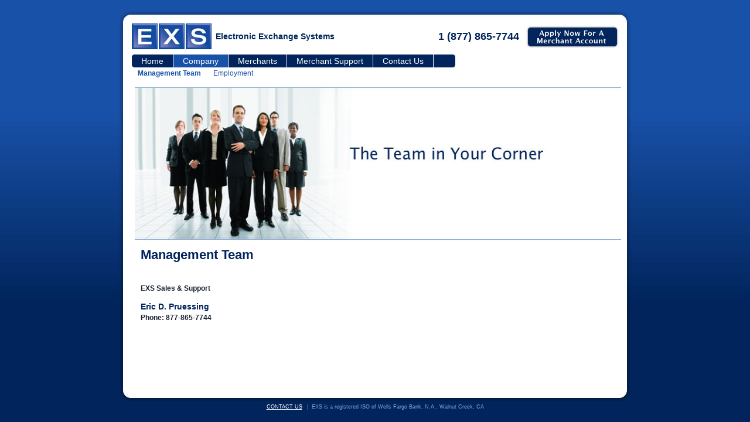

--- FILE ---
content_type: text/html
request_url: http://exscreditcardprocessing.com/company/management_team.htm
body_size: 1956
content:
<!DOCTYPE html PUBLIC "-//W3C//DTD XHTML 1.0 Transitional//EN" "http://www.w3.org/TR/xhtml1/DTD/xhtml1-transitional.dtd">
<html xmlns="http://www.w3.org/1999/xhtml">
<head>
<meta http-equiv="Content-Type" content="text/html; charset=ISO-8859-1" />

<META NAME="author" CONTENT="Electronic Exchange Systems">

<META NAME="subject" CONTENT="Need to Accept Credit Cards? Get Credit Card Processing Merchant Account today!">

<META NAME="category" content="ecommerce, credit card processing, merchant accounts, ecommerce software, shopping cart software, merchant accounts, accept credit cards, ecommerce solutions, ecommerce shopping cart, payment gateway, merchant services, credit card machines, credit card terminal, credit card services, credit card merchant account, online payment processing, accept credit cards online, internet merchant accounts, credit card payment processing, credit card processing online, online credit card processing, online merchant accounts, internet merchant account, merchant credit card processing, ecommerce merchant account, credit card online processing, credit card processing service, ecommerce credit card processing, credit card merchant services, credit card processing machines, ecommerce solution, internet credit card processing, credit card payment, credit card processing equipment, accepting credit cards, credit card machine, wireless credit card processing, accept visa, accept mastercard, accept visa mastercard payments, how to accept credit cards, credit card processors, merchant account credit cards, set up visa account, set up mastercard account, getting website to accept credit cards, free credit card terminal, cheap credit card terminal, merchant credit card processing, how to accept credit cards, free merchant services, free merchant account, free credit card merchant account, offer credit card as payment, credit card sales, small business credit card processing, merchant warehouse, merchantwarehouse.com, charge.com, "internet credit card processing", merchant accounts with low rates, merchant account bad credit, accept credit cards bad credit, credit card processing bad credit">

<META NAME="description" CONTENT="Start Accepting Credit Cards! Free Credit Card Terminals Provided!">

<META NAME="keywords" CONTENT="ecommerce, credit card processing, merchant accounts, ecommerce software, shopping cart software, merchant accounts, accept credit cards, ecommerce solutions, ecommerce shopping cart, payment gateway, merchant services, credit card machines, credit card terminal, credit card services, credit card merchant account, online payment processing, accept credit cards online, internet merchant accounts, credit card payment processing, credit card processing online, online credit card processing, online merchant accounts, internet merchant account, merchant credit card processing, ecommerce merchant account, credit card online processing, credit card processing service, ecommerce credit card processing, credit card merchant services, credit card processing machines, ecommerce solution, internet credit card processing, credit card payment, credit card processing equipment, accepting credit cards, credit card machine, wireless credit card processing, accept visa, accept mastercard, accept visa mastercard payments, how to accept credit cards, credit card processors, merchant account credit cards, set up visa account, set up mastercard account, getting website to accept credit cards, free credit card terminal, cheap credit card terminal, merchant credit card processing, how to accept credit cards, free merchant services, free merchant account, free credit card merchant account, offer credit card as payment, credit card sales, small business credit card processing, merchant warehouse, merchantwarehouse.com, charge.com, "internet credit card processing", merchant accounts with low rates, merchant account bad credit, accept credit cards bad credit, credit card processing bad credit">

<META NAME="copyright" CONTENT="Electronic Exchange Systems">

<META http-equiv="cache-control" content="no-cache">

<META NAME="distribution" content="Global">

<META NAME="revisit-after" CONTENT="1 days">

<META NAME="robots" CONTENT="INDEX,FOLLOW">

<META NAME="country" CONTENT="USA, United States, United States Of America, America">
<title>Need to Accept Credit Cards? Get Credit Card Processing Merchant Account today!</title>
<link href="../main.css" rel="stylesheet" type="text/css" />
<link rel="stylesheet" media="print" href="../print.css" type="text/css" />
<script language="javascript">AC_FL_RunContent = 0;</script>
<script src="../AC_RunActiveContent.js" language="javascript"></script>
<link rel="stylesheet" type="text/css" href="../menu.css" />

<script type="text/javascript" src="../menu.js">
</script></head>

<body>
<div id="content">
  <div id="boxtop"><img src="../images/box_top.jpg" width="880" height="25" /></div>
  <div id="boxmid">
    <div id="boxleft"><img src="../images/box_left.jpg" width="10" height="495" /></div>
	<div id="whitebody"> 
	  <div id="logoline">
	    <div id="logo"><a href="../home.htm"><img src="../images/logo.jpg" alt="EXS Home" width="158" height="44" border="0" /></a></div>
	    <div id="titlebar">
	      <div id="exs">Electronic Exchange Systems</div>
	      <div id="phone">1 (877) 865-7744</div>
	    </div>
        <div id="register"><a href="../forms/index.htm"><img src="../images/regiser_now.jpg" alt="Register Now for EXS" width="184" height="44" border="0" /></a></div>
	  </div>	  
	  <div id="navcontainer">
	    <ul id="nav">
	      <li id="leftnav"><a href="../home.htm">Home</a></li>
	      <li id="navselected"><a href="../company">Company</a></li>
	      <li><a href="../merchants" onClick="return clickreturnvalue()" onMouseover="dropdownmenu(this, event, 'anylinkmenu2')">Merchants</a></li>
	      <li><a href="../merchant_support">Merchant Support</a></li>
		  <li><a href="../contact_us">Contact Us</a></li>
	      <li id="rightnav">&nbsp;</li>
        </ul>
		<ul id="nav2">
	      <li id="navselected"><a href="management_team.htm">Management Team</a></li>
	      <li><a href="employment.htm">Employment</a></li>
        </ul>

      </div>
	  		<!--1st anchor link and menu -->

                                                    
<div id="anylinkmenu1" class="anylinkcss">

<a href="management_team.htm">Management Team Bios</a>
<a href="employment.htm">Employment</a>
<a href="history.htmm">History</a>

</div>

<!--2nd anchor link and menu -->

                                                    
<div id="anylinkmenu2" class="anylinkcss">

<a href="../merchants/products.htm">Products</a>
<a href="../merchants/programs.htm">Programs</a>
<a href="../merchants/services.htm">Services</a>
<a href="../merchants/best_practices/index.htm">Best Practices</a>
<a href="../merchants/faq.htm">FAQ</a>
<a href="../merchants/why_accept_Credit_cards.htm">Why Accept Credit Cards</a>

</div>
	  <div id="secondary">
	    <div id="imagehead"><img src="../images/team.jpg" width="830" height="274" /></div>
	    <div id="sec_left">
	      <h2>Management Team </h2>
	      <p>&nbsp;</p>
	      <p><strong>EXS Sales &amp; Support</strong></p>
          <h3>Eric D. Pruessing</h3>
          <p><strong>Phone: 877-865-7744</strong></p>
          
	      <h3>&nbsp;</h3>
<h3>&nbsp;</h3>
	      <p>&nbsp;</p>
	<p>&nbsp;</p>
	    </div>
	    <div id="sec_right">
	      <h4>&nbsp;</h4>
	      <h4>&nbsp;</h4>
	      <h4>&nbsp;</h4>
        </div>
	  </div>
	  
	</div>
	<div id="boxright"><img src="../images/box_right.jpg" width="10" height="495" /></div>
  </div>
  <div id="boxbot"><img src="../images/box_bot.jpg" width="880" height="25" /></div>
  <div id="disclaimer"><a href="../contact_us">CONTACT US</a> |&nbsp;&nbsp;EXS is a registered ISO of Wells Fargo Bank, N.A., Walnut Creek, CA</div>
</div>
</body>
</html>


--- FILE ---
content_type: text/css
request_url: http://exscreditcardprocessing.com/main.css
body_size: 2149
content:
/* CSS Document */body {	margin-top: 15px;	background-image: url(images/bg.jpg);	background-repeat: repeat-x;	background-position: top;	background-color: #00245B;	margin-right: 0px;	margin-left: 0px;}/* navigation - main-------------------- */#nav {	padding:0;	width:830px;	float:left;	margin-top: 0px;	margin-right: 0px;	margin-bottom: 0px;	margin-left: 0px;	}#nav li {		display:inline;		padding:0;		margin:0 0 0 -10;	}#nav #leftnav a:link,#nav #leftnav a:visited {	background-image: url(images/nav_bg_left.jpg);	background-repeat: no-repeat;	background-position: left;}#home_over {	float: left;	width: 860px;}#nav #rightnav a:link,#nav #rightnav a:visited {	background-image: url(images/nav_bg_right.jpg);	background-repeat: no-repeat;	background-position: right;}#nav #rightnav {
	background-image: url(images/nav_bg_right.jpg);
	background-repeat: no-repeat;
	background-position: right;
	float:left;
	border-right:1px solid #FFFFFF;
	text-decoration:none;
	font:14px/22px "Lucida Sans", Arial, Helvetica, sans-serif;
	padding-right: 16px;
	padding-left: 16px;
	width: 5px;
}#nav #rightnavselected a {	background-image: url(images/nav_bg_right_f2.jpg);	background-repeat: no-repeat;	background-position: right;}#splashleft {	float: left;	height: 274px;	width: 536px;}#splashright {	height: 259px;	width: 284px;	float: left;	background-image: url(images/splash_right.jpg);	padding-right: 15px;	text-align: left;	padding-left: 15px;	padding-top: 15px;}#nav #leftnav a:hover{	background-image: url(images/nav_bg_left_f2.jpg);	background-repeat: no-repeat;	background-position: left;}#nav #rightnav a:hover{	background-image: url(images/nav_bg_right_f2.jpg);	background-repeat: no-repeat;	background-position: right;}#nav a:link,#nav a:visited {	color:#FFFFFF;	background:#00245B;	float:left;	border-right:1px solid #FFFFFF;	text-decoration:none;	font:14px/22px "Lucida Sans", Arial, Helvetica, sans-serif;	padding-right: 16px;	padding-left: 16px;	}#nav a:hover {		color:#1851A8;		background:#727454;	}#nav #navselected a{	color:#FFFFFF;	background:#1851A8;	float:left;	border-right:1px solid #FFFFFF;	text-decoration:none;	font:14px/22px "Lucida Sans", Arial, Helvetica, sans-serif;	padding-right: 16px;	padding-left: 16px;}/*nav 2 */#nav2 {	padding:0;	width:830px;	float:left;	margin-top: 0px;	margin-right: 0px;	margin-bottom: 0px;	margin-left: 0px;	}#nav2 li {		display:inline;		padding:0;		margin:0 0 0 -10;	}#nav2 a:link,#nav2 a:visited {	color:#1851A8;	background:#FFFFFF;	float:left;	text-decoration:none;	font:12px/20px "Lucida Sans", Arial, Helvetica, sans-serif;	padding-right: 10px;	padding-left: 10px;	}#nav2 a:hover {	color:#1851A8;	text-decoration: underline;	}#nav2 #navselected a{	color:#1851A8;	background:#FFFFFF;	float:left;	border-right:1px solid #FFFFFF;	text-decoration:none;	font:bold 12px/20px "Lucida Sans", Arial, Helvetica, sans-serif;	padding-right: 10px;	padding-left: 10px;}/* Commented Backslash Hack     hides rule from IE5-Mac \*/#nav ul li a {    float:none;}#nav2 ul li a {    float:none;}#navcontainer {	float: left;	margin-top: 9px;	margin-bottom: 8px;	padding-left: 15px;}#leftnav ul li  a {    float:none;}#rightnav ul li  a {	float:none;}#rightnav ul li{	float:none;}/* End IE5-Mac hack */#nav a:hover {	color:#FFFFFF;	background-color: #1851A9;}#nav .nav_selected a, #nav .nav_selected a:hover {    background: #990000 !important;    background-image:none !important;}#content {	margin-right: auto;	margin-left: auto;	width: 880px;}#splashcontent {	height: 700px;	width: 612px;	margin-right: auto;	margin-left: auto;	background-color: #FFFFFF;}#splashhead {	float: left;	width: 612px;	height: 288px;}#splashtext {	float: left;	height: 318px;	width: 375px;	padding-top: 10px;	padding-right: 7px;}#splashtext p{	font-family: "Lucida Sans", Arial, Helvetica, sans-serif;	font-size: 11px;	line-height: 14px;}.splashnum {	font-family: "Lucida Sans", Arial, Helvetica, sans-serif;	font-size: 20px;	line-height: 16px;	font-weight: bold;	color: #00245B;}#splashlogo {	float: left;	height: 84px;	width: 175px;}#enter {	float: left;	height: 84px;	width: 207px;}#leftside {	float: left;	height: 412px;	width: 230px;}#boxtop {	float: left;	width: 880px;	height: 25px;}#boxbot {	float: left;	width: 880px;	height: 25px;}#boxleft {	float: left;	height: 495px;	width: 10px;}#whitebody {	float: left;	width: 860px;	background-color: #FFFFFF;}#logoline {	float: left;	height: 44px;	width: 860px;}#homesplash {	float: left;	width: 860px;	height: 274px;}#logo {	float: left;	height: 44px;	width: 158px;}#exs {	float: left;	height: 30px;	width: 275px;	font-family: "Lucida Sans", Arial, Helvetica, sans-serif;	color: #00245B;	font-size: 14px;	font-weight: bold;	text-align: left;	padding-top: 14px;}#titlebar {	float: left;	width: 518px;	height: 44px;}#register {	float: left;	height: 44px;	width: 184px;}#boxright {	float: left;	height: 495px;	width: 10px;}#disclaimer {	float: left;	width: 880px;	font-family: "Lucida Sans", Arial, Helvetica, sans-serif;	font-size: 9px;	color: #7FA3DA;	text-align: center;	float: left;	background-image: none;	padding-bottom: 10px;}#boxmid {	float: left;	width: 880px;	background-image: url(images/box_rep.jpg);	background-repeat: repeat-y;}#secondary {	font-family: "Lucida Sans", Arial, Helvetica, sans-serif;	font-size: 11px;	color: #182332;	float: left;	width: 860px;	line-height: 16px;	background-color: #FFFFFF;	padding-top: 5px;padding: right}#sec_left {	width: 506px;	float: left;	padding-left: 30px;	padding-right: 0px;}#freeterm {	float: left;	padding-top: 15px;	padding-left: 25px;	padding-right: 0px;	width: 835px;	height: 305px;}#sec_right {	float: left;	width: 259px;	padding-right: 15px;	padding-left: 35px;	padding-top: 10px;}.rates {	border-collapse: collapse;	margin-bottom: 10px;	width: 450px;	margin-left: 20px;}.rates td{	border-collapse: collapse;	border: 1px solid #A3B5CD;	color: #192332;	padding-right: 10px;	padding-left: 10px;	padding-top: 3px;	padding-bottom: 3px;}.txtDecrease {	color: #4A607F;	font-family: "Lucida Sans", Arial, Helvetica, sans-serif;	font-size: 9px;	line-height: 9px;}.tblNumbers {	text-align: center;	width: 120px;}.tblHead {	background-color: #CED8E6;	font-weight: bold;	font-size: 12px;	text-align: center;}#sec_right p {	font-family: "Lucida Sans", Arial, Helvetica, sans-serif;	font-size: 11px;	line-height: 16px;	color: #4A607F;}#homesplash h2 {	font-family: "Lucida Sans", Arial, Helvetica, sans-serif;	font-size: 22px;	color: #00245B;	font-weight: bold;	margin-bottom: -10px;	line-height: 26px;	margin-top: 0px;}#homesplash p {	font-family: "Lucida Sans", Arial, Helvetica, sans-serif;	font-size: 12px;	line-height: 19px;	color: #00245B;}#homesplash a:link,#homesplash a:visited {	color: #1851A8;	text-decoration: underline;}#homesplash a:hover {	color: #7FA3DA;	text-decoration: none;}#overleft {	float: left;	width: 483px;	padding-right: 15px;	padding-left: 15px;}#phone {	font-size: 18px;	font-family: "Lucida Sans", Arial, Helvetica, sans-serif;	font-weight: bold;	color: #00245B;	float: left;	padding-top: 12px;	width: 243px;	height: 32px;	text-align: right;}#overright {	width: 317px;	float: left;	padding-right: 15px;	padding-left: 15px;}#home_over h3 {	font-family: "Lucida Sans", Arial, Helvetica, sans-serif;	font-size: 16px;	color: #00245B;	border-bottom-width: 1px;	border-bottom-style: solid;	border-bottom-color: #00245B;	margin-bottom: -10px;	line-height: 16px;	margin-top: 0px;}#home_over p {	font-family: "Lucida Sans", Arial, Helvetica, sans-serif;	font-size: 12px;	color: #192332;	line-height: 18px;}a:link,a:visited {	color: #1851A8;	text-decoration: underline;}a:hover {	color: #7FA3DA;	text-decoration: none;}#homesplash ul li {	font-family: "Lucida Sans", Arial, Helvetica, sans-serif;	font-size: 12px;	line-height: 19px;	color: #00245B;	list-style-image: url(images/bulls.gif);}#freeterm ul li {	font-family: "Lucida Sans", Arial, Helvetica, sans-serif;	font-size: 12px;	line-height: 19px;	color: #00245B;	list-style-image: url(images/bulls.gif);}h2 {	font-family: "Lucida Sans", Arial, Helvetica, sans-serif;	font-size: 22px;	color: #00245B;	font-weight: bold;	margin-bottom: -10px;	line-height: 26px;	margin-top: 0px;}p {	font-family: "Lucida Sans", Arial, Helvetica, sans-serif;	font-size: 12px;	color: #192332;	line-height: 20px;}#secondary ul li {	font-family: "Lucida Sans", Arial, Helvetica, sans-serif;	font-size: 12px;	line-height: 19px;	color: #192332;	list-style-image: url(images/bulls.gif);	margin-bottom: 10px;}#sec_right ul li {	font-family: "Lucida Sans", Arial, Helvetica, sans-serif;	font-size: 11px;	line-height: 16px;	color: #4A607F;	list-style-type: square;	list-style-image: none;	margin-top: 0px;	margin-right: 0px;	margin-bottom: 0px;	margin-left: -20px;}#sec_right h4 {	font-family: "Lucida Sans", Arial, Helvetica, sans-serif;	font-size: 12px;	line-height: 11px;	color: #4A607F;	margin-bottom: -8px;	font-weight: bold;}#sec_left h3 {	font-family: "Lucida Sans", Arial, Helvetica, sans-serif;	font-size: 14px;	line-height: 14px;	color: #01245C;	margin-bottom: -10px;	font-weight: bold;}#sec_left h4 {	font-family: "Lucida Sans", Arial, Helvetica, sans-serif;	font-size: 12px;	line-height: 14px;	color: #4A607F;	font-weight: bold;}#sec_left ul li {	font-family: "Lucida Sans", Arial, Helvetica, sans-serif;	line-height: 18px;	margin-top: 0px;	margin-right: 0px;	margin-bottom: 0px;	margin-left: -10px;	list-style-image: none;	list-style-type: square;	font-size: 12px;}.tblRight {	border-collapse: collapse;	margin-bottom: 10px;	width: 100%;}.tblRight td {	border-collapse: collapse;	border: 1px solid #A3B5CD;	color: #192332;	padding-right: 10px;	padding-left: 10px;	padding-top: 3px;	padding-bottom: 3px;}.tblRightNums {	text-align: center;	font-size: 12px;}#overright li {	font-family: "Lucida Sans", Arial, Helvetica, sans-serif;	font-size: 11px;	line-height: 16px;	color: #4A607F;	list-style-type: square;	list-style-image: none;	margin-top: 0px;	margin-right: 0px;	margin-bottom: 0px;	margin-left: -20px;}#sec_right ol li {	font-family: "Lucida Sans", Arial, Helvetica, sans-serif;	font-size: 11px;	line-height: 16px;	color: #4A607F;	list-style-image: none;	margin-top: 0px;	margin-right: 0px;	margin-bottom: 0px;	margin-left: -20px;}#sec_left ol li {	font-family: "Lucida Sans", Arial, Helvetica, sans-serif;	line-height: 18px;	margin-top: 0px;	margin-right: 0px;	margin-bottom: 0px;	margin-left: -5px;	font-size: 12px;}#imagehead {
	float: left;
	width: 820px;
	margin-left: 20px;
}.formz {	width: 225px;}.contactus {	border-collapse: collapse;	width: 400px;	float: left;	margin-bottom: 10px;	margin-top: 10px;}.contactus td {	border-collapse: collapse;	border: 1px solid #A3B5CD;	color: #192332;	padding-right: 10px;	padding-left: 10px;	padding-top: 6px;	padding-bottom: 6px;}.formz input {	width: 215px;	font-family: "Lucida Sans", Arial, Helvetica, sans-serif;	font-size: 12px;	line-height: 16px;	color: #00245B;}.phones {	font-family: "Lucida Sans", Arial, Helvetica, sans-serif;	font-size: 12px;	line-height: 16px;	color: #00245B;}#continuebox {	font-family: Verdana, Arial, Helvetica, sans-serif;	font-size: 12px;	padding-top: 10px;	width: 612px;	margin-right: auto;	margin-left: auto;}#disclaimer a {	color: #FFFFFF;	padding-right: 5px;}#splash_left {	float: left;	height: 274px;	width: 536px;}#splash_right {	height: 244px;	float: left;	width: 294px;	background-image: url(images/home2.jpg);	background-repeat: no-repeat;	padding: 15px;}#mailform {	width: 435px;	float: left;}.formform {}.spread {	float: left;	width: 820px;	margin-bottom: 0px;	margin-top: 10px;}#mailformbody {	float: left;	width: 420px;	padding-top: 15px;	padding-left: 15px;	font-family: "Lucida Sans", Arial, Helvetica, sans-serif;	font-size: 12px;	color: #333333;}.formform td {	padding-top: 3px;	padding-bottom: 3px;	border-bottom-width: 1px;	border-bottom-style: solid;	border-bottom-color: #00245B;}#productz {	font-family: "Lucida Sans", Arial, Helvetica, sans-serif;	font-size: 11px;	color: #182332;	float: left;	width: 830px;	line-height: 16px;	background-color: #FFFFFF;	padding-top: 5px;	padding-left: 30px;}.productleft {	float: left;	width: 525px;	padding-top: 10px;	padding-bottom: 10px;}.productright {	width: 275px;	float: left;	padding-top: 10px;	padding-bottom: 10px;	text-align: center;}.featured {	background-color: #D8E8FF;	float: left;	width: 820px;	margin-top: 10px;}.featured .productleft {	width: 515px;	padding-top: 5px;	padding-bottom: 5px;	padding-left: 10px;	float: left;}


--- FILE ---
content_type: text/css
request_url: http://exscreditcardprocessing.com/menu.css
body_size: 352
content:
.anylinkcss{color: #FFFFFF;	position:absolute;	visibility: hidden;	font:normal 12px/24px Verdana;	z-index: 100;	background-color: #1851A8;	width: 195px;	border-top: 1px solid #00245B;	border-right: 1px solid #00245B;	border-bottom: 0 solid #00245B;	border-left: 1px solid #00245B;}.anylinkcss a{	width: 100%;	display: block;	border-bottom: 1px solid #00245B;	padding: 1px 0;	text-decoration: none;	font-weight: bold;	text-indent: 15px;	color: #FFFFFF;	font-family: "Lucida Sans", Arial, Helvetica, sans-serif;	font-size: 12px;	line-height: 24px;}.anylinkcss a:hover{ /*hover background color*/background-color: white;color: #00245B;}}

--- FILE ---
content_type: text/css
request_url: http://exscreditcardprocessing.com/print.css
body_size: 736
content:
/* CSS Document */body {	background-color: #ffffff;	background-image: none;}#logoline {	float:none;	width: auto;}#content {	float: left;	background-image: none;	}#boxtop {	display: none;}#boxbot {	display: none;}#boxleft {	display: none;}#whitebody {	float: none;	background-color: #FFFFFF;}#imagehead {	width: 675px;}#imagehead img{	width: 675px;	height: 215px;}#register {	display:none;}#boxright {	display: none;}#boxmid {	background-color: #FFFFFF;	float: none;	background-image: none;	}#secondary {	float: left;	font-family: "Lucida Sans", Arial, Helvetica, sans-serif;	font-size: 11px;	color: #182332;	float: left;	line-height: 16px;	background-color: #FFFFFF;	width: 675px;}#productz {	width: 675px;	float: none;	padding-left: 30px;	padding-right: 0px;}#sec_left {	width: 600px;	float: none;	padding-left: 30px;	padding-right: 0px;	display: inline;}.productleft{	width: 400px;	padding-top: 10px;	padding-bottom: 10px;}.productright{	width: 275px;	text-align: center;}#sec_right {	float: none;	width: 600px;	padding-right: 15px;	padding-left: 35px;	padding-top: 10px;	display: inline;}.rates {	border-collapse: collapse;	margin-bottom: 10px;	width: auto;	margin-left: 20px;}.rates td{	border-collapse: collapse;	border: 1px solid #A3B5CD;	color: #192332;	padding-right: 10px;	padding-left: 10px;	padding-top: 3px;	padding-bottom: 3px;}.txtDecrease {	color: #4A607F;	font-family: "Lucida Sans", Arial, Helvetica, sans-serif;	font-size: 9px;	line-height: 9px;}.tblNumbers {	text-align: center;	width: 120px;}.tblHead {	background-color: #CED8E6;	font-weight: bold;	font-size: 12px;	text-align: center;}.phonespace {	display: inline;	padding-left: 90px;	padding-right: 90px;}#disclaimer {	font-family: "Lucida Sans", Arial, Helvetica, sans-serif;	font-size: 9px;	color: #999999;	text-align: center;	background-image: none;	width: auto;}h2 {	font-family: "Lucida Sans", Arial, Helvetica, sans-serif;	font-size: 22px;	color: #00245B;	font-weight: bold;	margin-bottom: -10px;	line-height: 26px;	margin-top: 0px;}p {	font-family: "Lucida Sans", Arial, Helvetica, sans-serif;	font-size: 12px;	color: #192332;	line-height: 20px;}.tblRight {	border-collapse: collapse;	margin-bottom: 10px;	width: 100%;}.tblRight td {	border-collapse: collapse;	border: 1px solid #A3B5CD;	color: #192332;	padding-right: 10px;	padding-left: 10px;	padding-top: 3px;	padding-bottom: 3px;}.tblRightNums {	text-align: center;	width: 50%;	font-size: 14px;}#navcontainer {	display: none;}.featured {	width: 675px;	float: none;	background-color: #D8E8FF;}.spread {	width: 675px;	float: none;}

--- FILE ---
content_type: text/javascript
request_url: http://exscreditcardprocessing.com/menu.js
body_size: 1347
content:
var disappeardelay=250  //menu disappear speed onMouseout (in miliseconds)
var enableanchorlink=0 //Enable or disable the anchor link when clicked on? (1=e, 0=d)
var hidemenu_onclick=1 //hide menu when user clicks within menu? (1=yes, 0=no)

/////No further editting needed

var ie5=document.all
var ns6=document.getElementById&&!document.all

function getposOffset(what, offsettype){
var totaloffset=(offsettype=="left")? what.offsetLeft : what.offsetTop;
var parentEl=what.offsetParent;
while (parentEl!=null){
totaloffset=(offsettype=="left")? totaloffset+parentEl.offsetLeft : totaloffset+parentEl.offsetTop;
parentEl=parentEl.offsetParent;
}
return totaloffset;
}

function showhide(obj, e, visible, hidden){
if (ie5||ns6)
dropmenuobj.style.left=dropmenuobj.style.top=-500
if (e.type=="click" && obj.visibility==hidden || e.type=="mouseover")
obj.visibility=visible
else if (e.type=="click")
obj.visibility=hidden
}

function iecompattest(){
return (document.compatMode && document.compatMode!="BackCompat")? document.documentElement : document.body
}

function clearbrowseredge(obj, whichedge){
var edgeoffset=0
if (whichedge=="rightedge"){
var windowedge=ie5 && !window.opera? iecompattest().scrollLeft+iecompattest().clientWidth-15 : window.pageXOffset+window.innerWidth-15
dropmenuobj.contentmeasure=dropmenuobj.offsetWidth
if (windowedge-dropmenuobj.x < dropmenuobj.contentmeasure)
edgeoffset=dropmenuobj.contentmeasure-obj.offsetWidth
}
else{
var topedge=ie5 && !window.opera? iecompattest().scrollTop : window.pageYOffset
var windowedge=ie5 && !window.opera? iecompattest().scrollTop+iecompattest().clientHeight-15 : window.pageYOffset+window.innerHeight-18
dropmenuobj.contentmeasure=dropmenuobj.offsetHeight
if (windowedge-dropmenuobj.y < dropmenuobj.contentmeasure){ //move up?
edgeoffset=dropmenuobj.contentmeasure+obj.offsetHeight
if ((dropmenuobj.y-topedge)<dropmenuobj.contentmeasure) //up no good either?
edgeoffset=dropmenuobj.y+obj.offsetHeight-topedge
}
}
return edgeoffset
}

function dropdownmenu(obj, e, dropmenuID){
if (window.event) event.cancelBubble=true
else if (e.stopPropagation) e.stopPropagation()
if (typeof dropmenuobj!="undefined") //hide previous menu
dropmenuobj.style.visibility="hidden"
clearhidemenu()
if (ie5||ns6){
obj.onmouseout=delayhidemenu
dropmenuobj=document.getElementById(dropmenuID)
if (hidemenu_onclick) dropmenuobj.onclick=function(){dropmenuobj.style.visibility='hidden'}
dropmenuobj.onmouseover=clearhidemenu
dropmenuobj.onmouseout=ie5? function(){ dynamichide(event)} : function(event){ dynamichide(event)}
showhide(dropmenuobj.style, e, "visible", "hidden")
dropmenuobj.x=getposOffset(obj, "left")
dropmenuobj.y=getposOffset(obj, "top")
dropmenuobj.style.left=dropmenuobj.x-clearbrowseredge(obj, "rightedge")+"px"
dropmenuobj.style.top=dropmenuobj.y-clearbrowseredge(obj, "bottomedge")+obj.offsetHeight+"px"
}
return clickreturnvalue()
}

function clickreturnvalue(){
if ((ie5||ns6) && !enableanchorlink) return false
else return true
}

function contains_ns6(a, b) {
while (b.parentNode)
if ((b = b.parentNode) == a)
return true;
return false;
}

function dynamichide(e){
if (ie5&&!dropmenuobj.contains(e.toElement))
delayhidemenu()
else if (ns6&&e.currentTarget!= e.relatedTarget&& !contains_ns6(e.currentTarget, e.relatedTarget))
delayhidemenu()
}

function delayhidemenu(){
delayhide=setTimeout("dropmenuobj.style.visibility='hidden'",disappeardelay)
}

function clearhidemenu(){
if (typeof delayhide!="undefined")
clearTimeout(delayhide)
}
function popmail(hpage,hsize){
	movwin=window.open(hpage,"mail","width=450,height="+hsize+",top=0,left=0,toolbar=no,scrollbars=no,resizable=no,menubar=no,status=no,directories=no,location=no")
	sWide = (screen.availWidth-350)/2;
	sTall = (screen.availHeight-hsize)/2;
	movwin.moveTo(sWide,sTall);
}